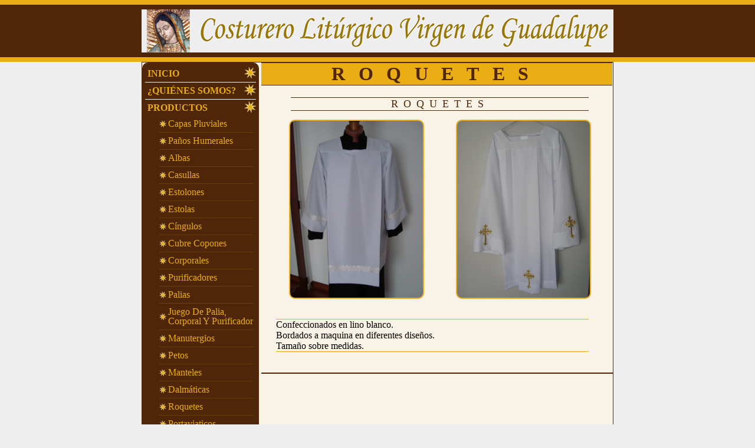

--- FILE ---
content_type: text/html; charset=UTF-8
request_url: http://costureroliturgicovirgendeguadalupe.com.co/products/roquetes.php
body_size: 1760
content:
<!DOCTYPE html>
<html>

<head>
	<meta charset="utf-8">
	<title>Roquetes - Costurero Litúrgico Virgen de Guadalupe</title>
	<link href="../styles/style.css" rel="stylesheet" type="text/css" />
	<!-- Facebook Pixel Code -->
<script>
!function(f,b,e,v,n,t,s)
{if(f.fbq)return;n=f.fbq=function(){n.callMethod?
n.callMethod.apply(n,arguments):n.queue.push(arguments)};
if(!f._fbq)f._fbq=n;n.push=n;n.loaded=!0;n.version='2.0';
n.queue=[];t=b.createElement(e);t.async=!0;
t.src=v;s=b.getElementsByTagName(e)[0];
s.parentNode.insertBefore(t,s)}(window,document,'script',
'https://connect.facebook.net/en_US/fbevents.js');
 fbq('init', '1870680969798294'); 
fbq('track', 'PageView');
</script>
<noscript>
 <img height="1" width="1" 
src="https://www.facebook.com/tr?id=1870680969798294&ev=PageView
&noscript=1"/>
</noscript>
<!-- End Facebook Pixel Code -->

</head>

<body>
	<div id="header"></div>
	<div id="content">
		<div id="side-bar">
			<div id="MenuPrincipal">
	<ul>
		<li><a href="/index.php">INICIO</a></li>
		<li><a href="/quienes_somos.php">¿Quiénes Somos?</a></li>
		<li><a>Productos</a>
			<ul>
				<li><a href="/products/capas_pluviales.php">Capas Pluviales</a></li>
				<li><a href="/products/panos_humerales.php">Paños Humerales</a></li>
				<li><a href="/products/albas.php">Albas</a></li>
				<li><a href="/products/casullas.php">Casullas</a></li>
				<!-- <li><a href="/products/casullas.php">Dalmaticas</a></li> -->
				<li><a href="/products/estolones.php">Estolones</a></li>
				<li><a href="/products/estolas.php">Estolas</a></li>
				<li><a href="/products/cingulos.php">Cíngulos</a></li>
				<li><a href="/products/cubre_copones.php">Cubre Copones</a></li>
				<li><a href="/products/corporales.php">Corporales</a></li>
				<li><a href="/products/purificadores.php">Purificadores</a></li>
				<li><a href="/products/palias.php">Palias</a></li>
				<li><a href="/products/juegos.php">Juego de Palia, corporal y purificador</a></li>
				<li><a href="/products/manutergios.php">Manutergios</a></li>
				<!-- <li><a href="/products/casullas.php">Portavi&aacute;ticos</a></li> -->
				<li><a href="/products/petos.php">Petos</a></li>
				<!-- <li><a href="/products/conopeos.php">Conopeos</a></li> -->
				<li><a href="/products/manteles.php">Manteles</a></li>
				<li><a href="/products/dalmaticas.php">Dalmáticas</a></li>
				<li><a href="/products/roquetes.php">Roquetes</a></li>
				<li><a href="/products/portaviaticos.php">Portaviaticos</a></li>
				<li><a href="/products/mantos.php">Mantos</a></li>
				<li><a href="/products/restauracion.php">Restauración</a></li>
			</ul>
		</li>
		<li><a href="/contactenos.php">Contáctenos</a></li>
		<li><a>Redes Sociales</a>
			<ul>
				<li><a href="https://www.facebook.com/Ornamentos-Virgen-de-Guadalupe-110360087227542" target="_blank">Facebook <img src="/images/icons/facebook.svg" class="social-icon" /></a></li>
				<li><a href="https://www.instagram.com/ornamentosvirgendeguadalupe/" target="_blank">Instagram <img src="/images/icons/instagram.svg" class="social-icon" /></a></li>
			</ul>
		</li>
	</ul>
</div>		</div>

		<div id="main-content">

			<h1>ROQUETES</h1>

			<div class="producto">
				<h2>ROQUETES</h2>
				<div class="imagen_producto">
					<a href="../images/productos/roquetes/big/roquete-1.jpg" target="_blank">
						<img src="../images/productos/roquetes/small/roquete-1.jpg" height="300" border="0" /> 
					</a> 
					<a href="../images/productos/roquetes/big/roquete-2.jpg" target="_blank">
						<img src="../images/productos/roquetes/small/roquete-2.jpg" height="300" border="0" /> 
					</a> 
				</div>

				<div class="descripcion">
					<p> Confeccionados en lino blanco.<br />
						Bordados a maquina en diferentes diseños.<br />
						Tamaño sobre medidas. </p>
				</div>
			</div>

		</div>
	</div>
		<div id="footer">Contáctenos en Manizales (Caldas, Colombia) <br />
		Teléfono Fijo: (+57)(6) 8865887 -
		Celular: <a href="https://api.whatsapp.com/send?phone=573148116519">(+57) 314 811 6519</a> (<a href="tel:+573148116519">llamada</a> o <a href="https://api.whatsapp.com/send?phone=573148116519">Whatsapp</a>)<br />
		o al correo electrónico <a href="mailto:costureroliturgicovirgendeguadalupe@hotmail.com">costureroliturgicovirgendeguadalupe@hotmail.com</a> <br />
		o en nuestras redes sociales: <a href="https://www.facebook.com/Ornamentos-Virgen-de-Guadalupe-110360087227542" target="_blank">Facebook <img src="/images/icons/facebook.svg" class="social-icon" /></a> o <a href="https://www.instagram.com/ornamentosvirgendeguadalupe/" target="_blank">Instagram <img src="/images/icons/instagram.svg" class="social-icon" /></a><br />
		Costurero Litúrgico Virgen de Guadalupe 2026 Ⓒ Todos los derechos reservados.
	</div></body>

</html>

--- FILE ---
content_type: text/css
request_url: http://costureroliturgicovirgendeguadalupe.com.co/styles/style.css
body_size: 1848
content:
body,p,ul,li,h1,h2,h3,h4,h5,h6,blockquote,table {
	vertical-align: baseline;
	font-weight: inherit;
	/*font-family: inherit;*/
	font-style: inherit;
	font-size: 100%;
	outline: 0;
	border: 0px;
	margin: 0px;
}

div
{
	font-weight: inherit;
	font-style: inherit;
	font-size: 100%;
	outline: 0;
	display: inline-table;
	vertical-align:text-top;;	
}

body {
	margin: 0;
	padding:0;
	height:100%;
	background-color: #EEEEEE;
	font-family:Georgia, "Times New Roman", Times, serif;
	font-size:medium;
	/*color:#996633;*/
}

td, th {
	color: #666633;
}

h1, h2 {
	color: #663300;
}

h3, h4, h5, h6 {
	color: #996633;
}

a {
	color: #eaad14;
	text-decoration:none;
}

a:link 
{
}      /* unvisited link */

a:visited 
{
	
}  /* visited link */

a:hover 
{
	color: #FFFFFF;
}  /* mouse over link */

a:active {

}  /* selected link */

img.redondeada{
	-ms-border-radius: 10px;
	-webkit-border-radius: 10px;
	-moz-border-radius: 10px;
}

#side-bar {
	width: 198px;
	background-color: #4f2608;

	-ms-border-radius: 10px;
	-webkit-border-radius: 10px;
	-moz-border-radius: 10px;
}

#container {
	width:800px;
	margin: 0px auto 0;
	overflow: hidden;
}

#page_width {
	width:800px;
	margin: 0px auto 0;
	overflow: hidden;
}


#content {
	/*margin: 0px;*/
	/*background-color:#99CC66;*/
	/*min-height: 800px;*/
	width: 798px;
	overflow: hidden;
	border: 1px solid #4f2608;
	/*padding-bottom: 0px;*/
	background-color:#F9F2E6;
	display: block;
	margin-left: auto;
	margin-right: auto;
	margin-top: 0px;
	margin-bottom: 0px;
	padding: 0px;
}

#main-content {
	width: 595px;
}

	#main-content img{
		-ms-border-radius: 10px;
		-webkit-border-radius: 10px;
		-moz-border-radius: 10px;
	}


	#main-content h1
	{
		font-size: xx-large;
		font-weight: bolder;
		text-transform: capitalize;
		color: #4f2608;
		text-align: center;
		letter-spacing: 0.7em;
		background-color: #eaad14;
		width: 100%;
		border-top: 1px solid #4f2608;
		border-bottom: 1px solid #4f2608;
	}
	
	#main-content h2
	{
	font-size: large;
	text-transform: capitalize;
	color: #4f2608;
	text-align: center;
	letter-spacing: 0.5em;
	background-color: none;
	width: 85%;
	border-top: 1px solid #4f2608;
	border-bottom: 1px solid #4f2608;
	margin-bottom: 15px;
	margin-left: auto;
	margin-right: auto;
	margin-top: 15px;
	}

div.producto
{
	padding: 5px;
	border-bottom: 2px solid;
	border-color: #4f2608;
	width: 100%;
}

	div.producto .imagen_producto
	{
		text-align: center;
		margin-left: auto;
		margin-right: auto;
		width: 100%;
	}
	
	div.producto .imagen_producto img
	{
		border: 2px solid #eaad14;
		margin-left: 25px;
		margin-right: 25px;
	}

	div.producto .descripcion
	{
		border-top: 1px solid #EAAD14;
		border-bottom: 1px solid #EAAD14;
		position:relative;
		margin-left: 20px;
		margin-right: 20px;
		margin-top: 30px;
		margin-bottom: 30px;
		text-align: justify;
		width: 530px;
	}

div.general_info
{
	padding: 20px;
	overflow:hidden;
	line-height: 22px;
	text-align: justify;
}

div.general_info p
{
	padding: 5px;	
}
#header {
	height: 89px;
	background-image: url(../images/header/header_background800.jpg);
	background-repeat: no-repeat;
	background-position: center center;
	width: 100%;
	margin-left: auto;
	margin-right: auto;
	border-top-width: 8px;
	border-right-width: 0px;
	border-bottom-width: 8px;
	border-left-width: 0px;
	border-top-style: solid;
	border-right-style: solid;
	border-bottom-style: solid;
	border-left-style: solid;
	border-top-color: #eaad14;
	border-right-color: #eaad14;
	border-bottom-color: #eaad14;
	border-left-color: #eaad14;
	background-color: #4f2608;
}

#footer {
	/*height: 50px;*/
	/*width: 100%;*/
	text-align:center;
	background-color: #4f2608;
	color: #FFFFFF;
	padding-top: 20px;
	padding-bottom: 20px;
	width: 100%;
	margin-left: auto;
	margin-right: auto;
	border-top-width: 8px;
	border-right-width: 0px;
	border-bottom-width: 8px;
	border-left-width: 0px;
	border-top-style: solid;
	border-right-style: solid;
	border-bottom-style: solid;
	border-left-style: solid;
	border-top-color: #eaad14;
	border-right-color: #eaad14;
	border-bottom-color: #eaad14;
	border-left-color: #eaad14;
}

#MenuPrincipal
{
	display:block;
}

#MenuPrincipal ul
{
	margin: 0px;
	padding: 5px;
	/*background-color:#FFFF00*/
}

#MenuPrincipal li /*Opciones del menu Principal*/
{
	line-height: 16px;
	background-repeat: no-repeat;
	background-position: right top;
	list-style-type: none;
	border-bottom-width: 1px;
	border-bottom-style: solid;
	border-bottom-color: #FFFFFF;
	margin: 0px;
	padding-top: 6px;
	padding-right: 0pt;
	padding-bottom: 6px;
	padding-left: 3pt;
	text-transform: uppercase;
	background-image: url(../images/style/star2.png);
	font-weight: bold;
	color:  #eaad14;
}

#MenuPrincipal li ul li	/*Cada Producto*/
{
	line-height: 16px;
	background-repeat: no-repeat;
	background-position: left center;
	border-bottom-width: 1px;
	border-bottom-style: solid;
	border-bottom-color: #63400C;
	margin: 0px;
	padding-top: 6px;
	padding-right: 0px;
	padding-bottom: 6px;
	padding-left: 15px;
	margin-left: 15px;
	text-transform: capitalize;
	font-weight: normal;
	color:  #eaad14;
	background-image: url(../images/style/star3.png);
}

#MenuPrincipal h2
{
	font-size:20px;
}

#MainBackground
{
	background-image:url(../images/guadalupe-small.jpg);
	background-repeat:no-repeat;
	/* for IE */
  	filter:alpha(opacity=60);
  	/* CSS3 standard */
  	opacity:0.6;
}

#datos_contacto
{
	border-radius: 5px;
	-ms-border-radius: 5px;
	-moz-border-radius: 5px;
	-webkit-border-radius: 5px;
	-khtml-border-radius: 5px;
	border: 2px;
	border-style: solid;
	border-color:#eaad14;
	background-color:#4f2608;
	color: #FFFFFF;
	padding: 10px;
	font-weight: normal;
	margin-left:auto;
	margin-right: auto;
	width: 500px;
	margin-top: 40px;
	margin-bottom: 40px;
}

#MainTitle
{
	background-color: #FCFCFC;
	border: 1px solid #CCC;
	padding: 0px;
	border-radius: 10px;
	-ms-border-radius: 10px;
	-moz-border-radius: 10px;
	-webkit-border-radius: 10px;
	-khtml-border-radius: 10px;
	margin: 10px;
	bottom: 0px;
	font-size:200%;
	text-align: center;
	width: 470px;
}

#MainTitle h2
{
    color:#9C7800;
	letter-spacing: 4px;
	font-size: x-large;
}


.social-icon{
	width: 24px;
	height: 24px;
	vertical-align: middle;
}

